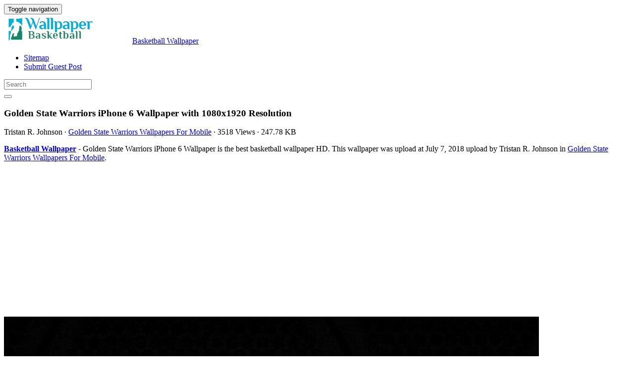

--- FILE ---
content_type: text/html; charset=UTF-8
request_url: https://wallpaperbasketball.com/golden-state-warriors-iphone-6-wallpaper-1400/
body_size: 10843
content:
<!doctype html>
<html dir="ltr" lang="en-US" prefix="og: https://ogp.me/ns#" class="no-js">
	<head>
		<meta charset="UTF-8">
		<title>Golden State Warriors iPhone 6 Wallpaper - 2026 Basketball Wallpaper</title>

		<link href="//www.google-analytics.com" rel="dns-prefetch">
        <link href="https://wallpaperbasketball.com/wp-content/themes/basketball/img/icons/favicon.ico" rel="shortcut icon">
        <link href="https://wallpaperbasketball.com/wp-content/themes/basketball/img/icons/touch.png" rel="apple-touch-icon-precomposed">

		<meta http-equiv="X-UA-Compatible" content="IE=edge,chrome=1">
		<meta name="viewport" content="width=device-width, initial-scale=1.0">
		

		
		<!-- All in One SEO 4.9.3 - aioseo.com -->
	<meta name="description" content="Golden State Warriors iPhone 6 Wallpaper is the best high-resolution basketball wallpaper in 2026. You can make this image for your Desktop Computer Backgrounds, Windows or Mac Screensavers, iPhone Lock screen, Tablet or Android and another Mobile Phone device" />
	<meta name="robots" content="max-image-preview:large" />
	<meta name="author" content="Tristan R. Johnson"/>
	<meta name="google-site-verification" content="WAS3-FUsREU-1vVlNUurQBuslQ1SPTLTNOnw58ofBvs" />
	<meta name="msvalidate.01" content="6BA5CD7B0AE75D4FC35020811EDA9CCC" />
	<meta name="p:domain_verify" content="e8c535ffeb2563237534555f39f5bcc1" />
	<meta name="yandex-verification" content="31e221344714322f" />
	<meta name="keywords" content="1080,1920,6,golden,iphone,state,wallpaper,warriors,golden state warriors wallpapers for mobile" />
	<link rel="canonical" href="https://wallpaperbasketball.com/golden-state-warriors-iphone-6-wallpaper-1400/" />
	
		<meta property="og:locale" content="en_US" />
		<meta property="og:site_name" content="Basketball Wallpaper" />
		<meta property="og:type" content="article" />
		<meta property="og:title" content="Golden State Warriors iPhone 6 Wallpaper - 2026 Basketball Wallpaper" />
		<meta property="og:description" content="Golden State Warriors iPhone 6 Wallpaper is the best high-resolution basketball wallpaper in 2026. You can make this image for your Desktop Computer Backgrounds, Windows or Mac Screensavers, iPhone Lock screen, Tablet or Android and another Mobile Phone device" />
		<meta property="og:url" content="https://wallpaperbasketball.com/golden-state-warriors-iphone-6-wallpaper-1400/" />
		<meta property="og:image" content="https://wallpaperbasketball.com/wp-content/uploads/2018/07/Golden-State-Warriors-iPhone-6-Wallpaper.jpg" />
		<meta property="og:image:secure_url" content="https://wallpaperbasketball.com/wp-content/uploads/2018/07/Golden-State-Warriors-iPhone-6-Wallpaper.jpg" />
		<meta property="og:image:width" content="1080" />
		<meta property="og:image:height" content="1920" />
		<meta property="article:section" content="Golden State Warriors Wallpapers For Mobile" />
		<meta property="article:tag" content="1080" />
		<meta property="article:tag" content="1920" />
		<meta property="article:tag" content="6" />
		<meta property="article:tag" content="golden" />
		<meta property="article:tag" content="iphone" />
		<meta property="article:tag" content="state" />
		<meta property="article:tag" content="wallpaper" />
		<meta property="article:tag" content="warriors" />
		<meta property="article:published_time" content="2018-07-07T19:13:51+00:00" />
		<meta property="article:modified_time" content="2018-07-05T04:06:36+00:00" />
		<meta name="twitter:card" content="summary_large_image" />
		<meta name="twitter:title" content="Golden State Warriors iPhone 6 Wallpaper - 2026 Basketball Wallpaper" />
		<meta name="twitter:description" content="Golden State Warriors iPhone 6 Wallpaper is the best high-resolution basketball wallpaper in 2026. You can make this image for your Desktop Computer Backgrounds, Windows or Mac Screensavers, iPhone Lock screen, Tablet or Android and another Mobile Phone device" />
		<meta name="twitter:image" content="https://wallpaperbasketball.com/wp-content/uploads/2018/07/Golden-State-Warriors-iPhone-6-Wallpaper.jpg" />
		<meta name="twitter:label1" content="Written by" />
		<meta name="twitter:data1" content="Tristan R. Johnson" />
		<!-- All in One SEO -->

<link rel='dns-prefetch' href='//stats.wp.com' />
<style id='wp-img-auto-sizes-contain-inline-css' type='text/css'>
img:is([sizes=auto i],[sizes^="auto," i]){contain-intrinsic-size:3000px 1500px}
/*# sourceURL=wp-img-auto-sizes-contain-inline-css */
</style>
<style id='wp-block-library-inline-css' type='text/css'>
:root{--wp-block-synced-color:#7a00df;--wp-block-synced-color--rgb:122,0,223;--wp-bound-block-color:var(--wp-block-synced-color);--wp-editor-canvas-background:#ddd;--wp-admin-theme-color:#007cba;--wp-admin-theme-color--rgb:0,124,186;--wp-admin-theme-color-darker-10:#006ba1;--wp-admin-theme-color-darker-10--rgb:0,107,160.5;--wp-admin-theme-color-darker-20:#005a87;--wp-admin-theme-color-darker-20--rgb:0,90,135;--wp-admin-border-width-focus:2px}@media (min-resolution:192dpi){:root{--wp-admin-border-width-focus:1.5px}}.wp-element-button{cursor:pointer}:root .has-very-light-gray-background-color{background-color:#eee}:root .has-very-dark-gray-background-color{background-color:#313131}:root .has-very-light-gray-color{color:#eee}:root .has-very-dark-gray-color{color:#313131}:root .has-vivid-green-cyan-to-vivid-cyan-blue-gradient-background{background:linear-gradient(135deg,#00d084,#0693e3)}:root .has-purple-crush-gradient-background{background:linear-gradient(135deg,#34e2e4,#4721fb 50%,#ab1dfe)}:root .has-hazy-dawn-gradient-background{background:linear-gradient(135deg,#faaca8,#dad0ec)}:root .has-subdued-olive-gradient-background{background:linear-gradient(135deg,#fafae1,#67a671)}:root .has-atomic-cream-gradient-background{background:linear-gradient(135deg,#fdd79a,#004a59)}:root .has-nightshade-gradient-background{background:linear-gradient(135deg,#330968,#31cdcf)}:root .has-midnight-gradient-background{background:linear-gradient(135deg,#020381,#2874fc)}:root{--wp--preset--font-size--normal:16px;--wp--preset--font-size--huge:42px}.has-regular-font-size{font-size:1em}.has-larger-font-size{font-size:2.625em}.has-normal-font-size{font-size:var(--wp--preset--font-size--normal)}.has-huge-font-size{font-size:var(--wp--preset--font-size--huge)}.has-text-align-center{text-align:center}.has-text-align-left{text-align:left}.has-text-align-right{text-align:right}.has-fit-text{white-space:nowrap!important}#end-resizable-editor-section{display:none}.aligncenter{clear:both}.items-justified-left{justify-content:flex-start}.items-justified-center{justify-content:center}.items-justified-right{justify-content:flex-end}.items-justified-space-between{justify-content:space-between}.screen-reader-text{border:0;clip-path:inset(50%);height:1px;margin:-1px;overflow:hidden;padding:0;position:absolute;width:1px;word-wrap:normal!important}.screen-reader-text:focus{background-color:#ddd;clip-path:none;color:#444;display:block;font-size:1em;height:auto;left:5px;line-height:normal;padding:15px 23px 14px;text-decoration:none;top:5px;width:auto;z-index:100000}html :where(.has-border-color){border-style:solid}html :where([style*=border-top-color]){border-top-style:solid}html :where([style*=border-right-color]){border-right-style:solid}html :where([style*=border-bottom-color]){border-bottom-style:solid}html :where([style*=border-left-color]){border-left-style:solid}html :where([style*=border-width]){border-style:solid}html :where([style*=border-top-width]){border-top-style:solid}html :where([style*=border-right-width]){border-right-style:solid}html :where([style*=border-bottom-width]){border-bottom-style:solid}html :where([style*=border-left-width]){border-left-style:solid}html :where(img[class*=wp-image-]){height:auto;max-width:100%}:where(figure){margin:0 0 1em}html :where(.is-position-sticky){--wp-admin--admin-bar--position-offset:var(--wp-admin--admin-bar--height,0px)}@media screen and (max-width:600px){html :where(.is-position-sticky){--wp-admin--admin-bar--position-offset:0px}}

/*# sourceURL=wp-block-library-inline-css */
</style><style id='global-styles-inline-css' type='text/css'>
:root{--wp--preset--aspect-ratio--square: 1;--wp--preset--aspect-ratio--4-3: 4/3;--wp--preset--aspect-ratio--3-4: 3/4;--wp--preset--aspect-ratio--3-2: 3/2;--wp--preset--aspect-ratio--2-3: 2/3;--wp--preset--aspect-ratio--16-9: 16/9;--wp--preset--aspect-ratio--9-16: 9/16;--wp--preset--color--black: #000000;--wp--preset--color--cyan-bluish-gray: #abb8c3;--wp--preset--color--white: #ffffff;--wp--preset--color--pale-pink: #f78da7;--wp--preset--color--vivid-red: #cf2e2e;--wp--preset--color--luminous-vivid-orange: #ff6900;--wp--preset--color--luminous-vivid-amber: #fcb900;--wp--preset--color--light-green-cyan: #7bdcb5;--wp--preset--color--vivid-green-cyan: #00d084;--wp--preset--color--pale-cyan-blue: #8ed1fc;--wp--preset--color--vivid-cyan-blue: #0693e3;--wp--preset--color--vivid-purple: #9b51e0;--wp--preset--gradient--vivid-cyan-blue-to-vivid-purple: linear-gradient(135deg,rgb(6,147,227) 0%,rgb(155,81,224) 100%);--wp--preset--gradient--light-green-cyan-to-vivid-green-cyan: linear-gradient(135deg,rgb(122,220,180) 0%,rgb(0,208,130) 100%);--wp--preset--gradient--luminous-vivid-amber-to-luminous-vivid-orange: linear-gradient(135deg,rgb(252,185,0) 0%,rgb(255,105,0) 100%);--wp--preset--gradient--luminous-vivid-orange-to-vivid-red: linear-gradient(135deg,rgb(255,105,0) 0%,rgb(207,46,46) 100%);--wp--preset--gradient--very-light-gray-to-cyan-bluish-gray: linear-gradient(135deg,rgb(238,238,238) 0%,rgb(169,184,195) 100%);--wp--preset--gradient--cool-to-warm-spectrum: linear-gradient(135deg,rgb(74,234,220) 0%,rgb(151,120,209) 20%,rgb(207,42,186) 40%,rgb(238,44,130) 60%,rgb(251,105,98) 80%,rgb(254,248,76) 100%);--wp--preset--gradient--blush-light-purple: linear-gradient(135deg,rgb(255,206,236) 0%,rgb(152,150,240) 100%);--wp--preset--gradient--blush-bordeaux: linear-gradient(135deg,rgb(254,205,165) 0%,rgb(254,45,45) 50%,rgb(107,0,62) 100%);--wp--preset--gradient--luminous-dusk: linear-gradient(135deg,rgb(255,203,112) 0%,rgb(199,81,192) 50%,rgb(65,88,208) 100%);--wp--preset--gradient--pale-ocean: linear-gradient(135deg,rgb(255,245,203) 0%,rgb(182,227,212) 50%,rgb(51,167,181) 100%);--wp--preset--gradient--electric-grass: linear-gradient(135deg,rgb(202,248,128) 0%,rgb(113,206,126) 100%);--wp--preset--gradient--midnight: linear-gradient(135deg,rgb(2,3,129) 0%,rgb(40,116,252) 100%);--wp--preset--font-size--small: 13px;--wp--preset--font-size--medium: 20px;--wp--preset--font-size--large: 36px;--wp--preset--font-size--x-large: 42px;--wp--preset--spacing--20: 0.44rem;--wp--preset--spacing--30: 0.67rem;--wp--preset--spacing--40: 1rem;--wp--preset--spacing--50: 1.5rem;--wp--preset--spacing--60: 2.25rem;--wp--preset--spacing--70: 3.38rem;--wp--preset--spacing--80: 5.06rem;--wp--preset--shadow--natural: 6px 6px 9px rgba(0, 0, 0, 0.2);--wp--preset--shadow--deep: 12px 12px 50px rgba(0, 0, 0, 0.4);--wp--preset--shadow--sharp: 6px 6px 0px rgba(0, 0, 0, 0.2);--wp--preset--shadow--outlined: 6px 6px 0px -3px rgb(255, 255, 255), 6px 6px rgb(0, 0, 0);--wp--preset--shadow--crisp: 6px 6px 0px rgb(0, 0, 0);}:where(.is-layout-flex){gap: 0.5em;}:where(.is-layout-grid){gap: 0.5em;}body .is-layout-flex{display: flex;}.is-layout-flex{flex-wrap: wrap;align-items: center;}.is-layout-flex > :is(*, div){margin: 0;}body .is-layout-grid{display: grid;}.is-layout-grid > :is(*, div){margin: 0;}:where(.wp-block-columns.is-layout-flex){gap: 2em;}:where(.wp-block-columns.is-layout-grid){gap: 2em;}:where(.wp-block-post-template.is-layout-flex){gap: 1.25em;}:where(.wp-block-post-template.is-layout-grid){gap: 1.25em;}.has-black-color{color: var(--wp--preset--color--black) !important;}.has-cyan-bluish-gray-color{color: var(--wp--preset--color--cyan-bluish-gray) !important;}.has-white-color{color: var(--wp--preset--color--white) !important;}.has-pale-pink-color{color: var(--wp--preset--color--pale-pink) !important;}.has-vivid-red-color{color: var(--wp--preset--color--vivid-red) !important;}.has-luminous-vivid-orange-color{color: var(--wp--preset--color--luminous-vivid-orange) !important;}.has-luminous-vivid-amber-color{color: var(--wp--preset--color--luminous-vivid-amber) !important;}.has-light-green-cyan-color{color: var(--wp--preset--color--light-green-cyan) !important;}.has-vivid-green-cyan-color{color: var(--wp--preset--color--vivid-green-cyan) !important;}.has-pale-cyan-blue-color{color: var(--wp--preset--color--pale-cyan-blue) !important;}.has-vivid-cyan-blue-color{color: var(--wp--preset--color--vivid-cyan-blue) !important;}.has-vivid-purple-color{color: var(--wp--preset--color--vivid-purple) !important;}.has-black-background-color{background-color: var(--wp--preset--color--black) !important;}.has-cyan-bluish-gray-background-color{background-color: var(--wp--preset--color--cyan-bluish-gray) !important;}.has-white-background-color{background-color: var(--wp--preset--color--white) !important;}.has-pale-pink-background-color{background-color: var(--wp--preset--color--pale-pink) !important;}.has-vivid-red-background-color{background-color: var(--wp--preset--color--vivid-red) !important;}.has-luminous-vivid-orange-background-color{background-color: var(--wp--preset--color--luminous-vivid-orange) !important;}.has-luminous-vivid-amber-background-color{background-color: var(--wp--preset--color--luminous-vivid-amber) !important;}.has-light-green-cyan-background-color{background-color: var(--wp--preset--color--light-green-cyan) !important;}.has-vivid-green-cyan-background-color{background-color: var(--wp--preset--color--vivid-green-cyan) !important;}.has-pale-cyan-blue-background-color{background-color: var(--wp--preset--color--pale-cyan-blue) !important;}.has-vivid-cyan-blue-background-color{background-color: var(--wp--preset--color--vivid-cyan-blue) !important;}.has-vivid-purple-background-color{background-color: var(--wp--preset--color--vivid-purple) !important;}.has-black-border-color{border-color: var(--wp--preset--color--black) !important;}.has-cyan-bluish-gray-border-color{border-color: var(--wp--preset--color--cyan-bluish-gray) !important;}.has-white-border-color{border-color: var(--wp--preset--color--white) !important;}.has-pale-pink-border-color{border-color: var(--wp--preset--color--pale-pink) !important;}.has-vivid-red-border-color{border-color: var(--wp--preset--color--vivid-red) !important;}.has-luminous-vivid-orange-border-color{border-color: var(--wp--preset--color--luminous-vivid-orange) !important;}.has-luminous-vivid-amber-border-color{border-color: var(--wp--preset--color--luminous-vivid-amber) !important;}.has-light-green-cyan-border-color{border-color: var(--wp--preset--color--light-green-cyan) !important;}.has-vivid-green-cyan-border-color{border-color: var(--wp--preset--color--vivid-green-cyan) !important;}.has-pale-cyan-blue-border-color{border-color: var(--wp--preset--color--pale-cyan-blue) !important;}.has-vivid-cyan-blue-border-color{border-color: var(--wp--preset--color--vivid-cyan-blue) !important;}.has-vivid-purple-border-color{border-color: var(--wp--preset--color--vivid-purple) !important;}.has-vivid-cyan-blue-to-vivid-purple-gradient-background{background: var(--wp--preset--gradient--vivid-cyan-blue-to-vivid-purple) !important;}.has-light-green-cyan-to-vivid-green-cyan-gradient-background{background: var(--wp--preset--gradient--light-green-cyan-to-vivid-green-cyan) !important;}.has-luminous-vivid-amber-to-luminous-vivid-orange-gradient-background{background: var(--wp--preset--gradient--luminous-vivid-amber-to-luminous-vivid-orange) !important;}.has-luminous-vivid-orange-to-vivid-red-gradient-background{background: var(--wp--preset--gradient--luminous-vivid-orange-to-vivid-red) !important;}.has-very-light-gray-to-cyan-bluish-gray-gradient-background{background: var(--wp--preset--gradient--very-light-gray-to-cyan-bluish-gray) !important;}.has-cool-to-warm-spectrum-gradient-background{background: var(--wp--preset--gradient--cool-to-warm-spectrum) !important;}.has-blush-light-purple-gradient-background{background: var(--wp--preset--gradient--blush-light-purple) !important;}.has-blush-bordeaux-gradient-background{background: var(--wp--preset--gradient--blush-bordeaux) !important;}.has-luminous-dusk-gradient-background{background: var(--wp--preset--gradient--luminous-dusk) !important;}.has-pale-ocean-gradient-background{background: var(--wp--preset--gradient--pale-ocean) !important;}.has-electric-grass-gradient-background{background: var(--wp--preset--gradient--electric-grass) !important;}.has-midnight-gradient-background{background: var(--wp--preset--gradient--midnight) !important;}.has-small-font-size{font-size: var(--wp--preset--font-size--small) !important;}.has-medium-font-size{font-size: var(--wp--preset--font-size--medium) !important;}.has-large-font-size{font-size: var(--wp--preset--font-size--large) !important;}.has-x-large-font-size{font-size: var(--wp--preset--font-size--x-large) !important;}
/*# sourceURL=global-styles-inline-css */
</style>

<style id='classic-theme-styles-inline-css' type='text/css'>
/*! This file is auto-generated */
.wp-block-button__link{color:#fff;background-color:#32373c;border-radius:9999px;box-shadow:none;text-decoration:none;padding:calc(.667em + 2px) calc(1.333em + 2px);font-size:1.125em}.wp-block-file__button{background:#32373c;color:#fff;text-decoration:none}
/*# sourceURL=/wp-includes/css/classic-themes.min.css */
</style>
<link rel='stylesheet' id='bootstrap-min-css' href='https://wallpaperbasketball.com/wp-content/themes/basketball/includes/css/bootstrap.min.css' media='all' />
<link rel='stylesheet' id='karisma_text_domain-css' href='https://wallpaperbasketball.com/wp-content/themes/basketball/style.css' media='all' />
<link rel='stylesheet' id='arpw-style-css' href='https://wallpaperbasketball.com/wp-content/plugins/advanced-random-posts-widget/assets/css/arpw-frontend.css' media='all' />
<script type="text/javascript" src="https://wallpaperbasketball.com/wp-content/themes/basketball/js/lib/conditionizr-4.3.0.min.js" id="conditionizr-js"></script>
<script type="text/javascript" src="https://wallpaperbasketball.com/wp-content/themes/basketball/js/lib/modernizr-2.7.1.min.js" id="modernizr-js"></script>
<script type="text/javascript" src="https://wallpaperbasketball.com/wp-includes/js/jquery/jquery.min.js" id="jquery-core-js"></script>
<script type="text/javascript" src="https://wallpaperbasketball.com/wp-includes/js/jquery/jquery-migrate.min.js" id="jquery-migrate-js"></script>
<script type="text/javascript" src="https://wallpaperbasketball.com/wp-content/themes/basketball/js/bootstrap.min.js" id="bootstrap-js"></script>
<script type="text/javascript" id="whp8674front.js1952-js-extra">
/* <![CDATA[ */
var whp_local_data = {"add_url":"https://wallpaperbasketball.com/wp-admin/post-new.php?post_type=event","ajaxurl":"https://wallpaperbasketball.com/wp-admin/admin-ajax.php"};
//# sourceURL=whp8674front.js1952-js-extra
/* ]]> */
</script>
<script type="text/javascript" src="https://wallpaperbasketball.com/wp-content/plugins/wp-security-hardening/modules/js/front.js" id="whp8674front.js1952-js"></script>
	<style>img#wpstats{display:none}</style>
		<link rel="shortcut icon" href="https://wallpaperbasketball.com/wp-content/uploads/2018/03/WallpaperBasketballico-1.png " />
<link rel="apple-touch-icon-precomposed" href="https://wallpaperbasketball.com/wp-content/uploads/2018/03/WallpaperBasketballico-1.png " />
<link rel="profile" href="https://gmpg.org/xfn/11" />
<link rel="pingback" href="https://wallpaperbasketball.com/xmlrpc.php" />
<link href="//www.google-analytics.com" rel="dns-prefetch">
		<meta http-equiv="X-UA-Compatible" content="IE=edge,chrome=1">
		<meta name="viewport" content="width=device-width, initial-scale=1.0">
<link rel="icon" href="https://wallpaperbasketball.com/wp-content/uploads/2018/03/WallpaperBasketballico-1.png" sizes="32x32" />
<link rel="icon" href="https://wallpaperbasketball.com/wp-content/uploads/2018/03/WallpaperBasketballico-1.png" sizes="192x192" />
<link rel="apple-touch-icon" href="https://wallpaperbasketball.com/wp-content/uploads/2018/03/WallpaperBasketballico-1.png" />
<meta name="msapplication-TileImage" content="https://wallpaperbasketball.com/wp-content/uploads/2018/03/WallpaperBasketballico-1.png" />


	<link rel='stylesheet' id='whp1900tw-bs4.css-css' href='https://wallpaperbasketball.com/wp-content/plugins/wp-security-hardening/modules/inc/assets/css/tw-bs4.css' media='all' />
<link rel='stylesheet' id='whp3322font-awesome.min.css-css' href='https://wallpaperbasketball.com/wp-content/plugins/wp-security-hardening/modules/inc/fa/css/font-awesome.min.css' media='all' />
<link rel='stylesheet' id='whp2854front.css-css' href='https://wallpaperbasketball.com/wp-content/plugins/wp-security-hardening/modules/css/front.css' media='all' />
</head>
	<body class="wp-singular post-template-default single single-post postid-1400 single-format-standard wp-theme-basketball golden-state-warriors-iphone-6-wallpaper-1400">
			<!-- header -->
			<header class="header clear" role="banner">
					<!-- nav -->
				<nav class="navbar navbar">
					<div class="container">
					    <div class="navbar-header">
						      <button type="button" class="navbar-toggle collapsed" data-toggle="collapse" data-target="#bs-example-navbar-collapse-1" aria-expanded="false">
						        <span class="sr-only">Toggle navigation</span>
						        <span class="icon-bar"></span>
						        <span class="icon-bar"></span>
						        <span class="icon-bar"></span>
						      </button>
								<!-- logo -->
							<div class="logo-wrap">
				   	  <a href="https://wallpaperbasketball.com" class="navbar-brand"><img src="https://wallpaperbasketball.com/wp-content/uploads/2018/03/WallpaperBasketballlogo-2.png" class="img-responsive" alt="Basketball Wallpaper" title="Basketball Wallpaper" /></a><a class="hidden" href="https://wallpaperbasketball.com" class="navbar-brand" title="Basketball Wallpaper">Basketball Wallpaper</a> 

							</div>
								<!-- /logo -->
				   
						</div>
						    <div class="collapse navbar-collapse" id="bs-example-navbar-collapse-1">
								<ul id="menu-header" class="nav navbar-nav"><li itemscope="itemscope" itemtype="https://www.schema.org/SiteNavigationElement" id="menu-item-121" class="menu-item menu-item-type-post_type menu-item-object-page menu-item-121"><a title="Sitemap" href="https://wallpaperbasketball.com/sitemap/">Sitemap</a></li>
<li itemscope="itemscope" itemtype="https://www.schema.org/SiteNavigationElement" id="menu-item-6296" class="menu-item menu-item-type-post_type menu-item-object-page menu-item-6296"><a title="Submit Guest Post" href="https://wallpaperbasketball.com/submit-guest-post/">Submit Guest Post</a></li>
</ul>
								<form role="search" class="navbar-form navbar-right" method="get" action="https://wallpaperbasketball.com/">
							        <div class="form-group">
							          <input type="search" class="form-control"  placeholder="Search" value="" name="s"  title="Search for:" />
							        </div>
						        <button type="submit" id="searchsubmit" class="btn" value=""><span class="fa fa-search"></span></button>
						      	</form>	
							</div>
					</div>
				</nav>
					<!-- /nav -->


			</header>
			<!-- /header -->

<main role="main" class="container">

	<!-- section -->
	<section class="col-md-9">

		
			<!-- article -->
			<article id="post-1400" class="col-lg-12 post-1400 post type-post status-publish format-standard has-post-thumbnail hentry category-golden-state-warriors-wallpapers-for-mobile tag-14 tag-13 tag-183 tag-golden tag-iphone tag-state tag-wallpaper tag-warriors">
				
				<div id="featured">

					<!-- post title -->
					<h1 class="title">
						Golden State Warriors iPhone 6 Wallpaper						 with 1080x1920 Resolution					</h1>
					<!-- /post title -->
					<div class="meta"><span class="fa fa-user"> Tristan R. Johnson</span><span class=""> · </span> <span class="fa fa-folder-open-o"> <a href="https://wallpaperbasketball.com/wallpaper/golden-state-warriors/golden-state-warriors-wallpapers-for-mobile/" rel="tag">Golden State Warriors Wallpapers For Mobile</a></span><span class=""> · </span> <span class="fa fa-eye"> 3518 Views</span><span class=""> · </span> <span class="fa fa-tasks"> 247.78 KB</span></div>				</div>
				<div class="krs_desciption">
					<p><a href="https://wallpaperbasketball.com"><strong>Basketball Wallpaper</strong></a> - Golden State Warriors iPhone 6 Wallpaper is the best basketball wallpaper HD. This wallpaper was upload at July 7, 2018 upload by Tristan R. Johnson in <a href="https://wallpaperbasketball.com/wallpaper/golden-state-warriors/golden-state-warriors-wallpapers-for-mobile/" rel="tag">Golden State Warriors Wallpapers For Mobile</a>.</p>				</div>
<div class="bannersinglehead"><script async src="//pagead2.googlesyndication.com/pagead/js/adsbygoogle.js"></script>
<!-- ResAds -->
<ins class="adsbygoogle"
     style="display:block"
     data-ad-client="ca-pub-0859426842834517"
     data-ad-slot="5793138391"
     data-ad-format="auto"></ins>
<script>
(adsbygoogle = window.adsbygoogle || []).push({});
</script></div>				<!-- post thumbnail -->
				
				<!-- /post thumbnail -->
				<div class="krs_desciption">
					<a href="https://www.amazon.com/gp/search?ie=UTF8&tag=ineejob-20&linkCode=ur2&linkId=9adb9750d7a6671635f41168984eedc8&camp=1789&creative=9325&index=aps&keywords=Golden State Warriors iPhone 6 Wallpaper" title="Golden State Warriors iPhone 6 Wallpaper" rel="noopener noreferrer" target="_blank"><p><img fetchpriority="high" decoding="async" src="https://wallpaperbasketball.com/wp-content/uploads/2018/07/Golden-State-Warriors-iPhone-6-Wallpaper.jpg" title="Golden State Warriors iPhone 6 Wallpaper with image dimensions 1080x1920 pixel. You can make this wallpaper for your Desktop Computer Backgrounds, Windows or Mac Screensavers, iPhone Lock screen, Tablet or Android and another Mobile Phone device" alt="Golden State Warriors iPhone 6 Wallpaper with image dimensions 1080x1920 pixel. You can make this wallpaper for your Desktop Computer Backgrounds, Windows or Mac Screensavers, iPhone Lock screen, Tablet or Android and another Mobile Phone device" width="1080" height="1920" class="alignnone size-full wp-image-1399" srcset="https://wallpaperbasketball.com/wp-content/uploads/2018/07/Golden-State-Warriors-iPhone-6-Wallpaper.jpg 1080w, https://wallpaperbasketball.com/wp-content/uploads/2018/07/Golden-State-Warriors-iPhone-6-Wallpaper-84x150.jpg 84w, https://wallpaperbasketball.com/wp-content/uploads/2018/07/Golden-State-Warriors-iPhone-6-Wallpaper-768x1365.jpg 768w, https://wallpaperbasketball.com/wp-content/uploads/2018/07/Golden-State-Warriors-iPhone-6-Wallpaper-700x1244.jpg 700w, https://wallpaperbasketball.com/wp-content/uploads/2018/07/Golden-State-Warriors-iPhone-6-Wallpaper-120x213.jpg 120w" sizes="(max-width: 1080px) 100vw, 1080px" /></p>
</a>
				</div>

				<div class="krs-bannersingletop"><!-- ResAds -->
<ins class="adsbygoogle"
     style="display:block"
     data-ad-client="ca-pub-0859426842834517"
     data-ad-slot="5793138391"
     data-ad-format="auto"></ins>
<script>
(adsbygoogle = window.adsbygoogle || []).push({});
</script></div>				<div class="krs_desciption">			
					<p><i>Golden State Warriors iPhone 6 Wallpaper</i> is the perfect high-resolution basketball wallpaper with size this <a href="https://en.wikipedia.org/wiki/Wallpaper_%28computing%29" target="_blank" rel="noopener">wallpaper</a> is 247.78 KB and image resolution 1080x1920 pixel. You can make <strong>Golden State Warriors iPhone 6 Wallpaper</strong> for your Desktop Computer Backgrounds, Windows or Mac Screensavers, iPhone Lock screen, Tablet or Android and another Mobile Phone device for free. Enjoy and share your favorite the Golden State Warriors iPhone 6 Wallpaper images. If you need more ideas to https://wallpaperbasketball.com, you can check our Basketball Wallpaper collection at sitemap or categories menu.</p>
<ul>
<li><strong>Wallpaper Name :</strong> Golden State Warriors iPhone 6 Wallpaper</li>
<li><strong>Image dimensions :</strong> 1080x1920 Pixel</li>
<li><strong>Size Wallpaper :</strong> 247.78 KB</li>
<li><strong>Category :</strong> <a href="https://wallpaperbasketball.com/wallpaper/golden-state-warriors/golden-state-warriors-wallpapers-for-mobile/" rel="tag">Golden State Warriors Wallpapers For Mobile</a></li>
<li><strong>Date Added </strong>on July 7, 2018 (3518 Views)</li>
<li><strong>License :</strong> Free for personal use only</li>
<li><strong>Commercial usage :</strong> Not allowed</li>
</ul>					<div class="bannersinglefot"><!-- ResAds -->
<ins class="adsbygoogle"
     style="display:block"
     data-ad-client="ca-pub-0859426842834517"
     data-ad-slot="5793138391"
     data-ad-format="auto"></ins>
<script>
(adsbygoogle = window.adsbygoogle || []).push({});
</script></div>				<div class="krs-disclaimer"><p><p>DISCLAIMER: 
This image is provided only for personal use. If you found any images copyrighted to yours, please contact us and we will remove it. We don't intend to display any copyright-protected images.</p>
</p></div>					<h4 class="title">Tags : </h4><ul class="meta-tags"><li><a href="https://wallpaperbasketball.com/tag/1080/" rel="tag">1080</a></li><li><a href="https://wallpaperbasketball.com/tag/1920/" rel="tag">1920</a></li><li><a href="https://wallpaperbasketball.com/tag/6/" rel="tag">6</a></li><li><a href="https://wallpaperbasketball.com/tag/golden/" rel="tag">Golden</a></li><li><a href="https://wallpaperbasketball.com/tag/iphone/" rel="tag">iPhone</a></li><li><a href="https://wallpaperbasketball.com/tag/state/" rel="tag">State</a></li><li><a href="https://wallpaperbasketball.com/tag/wallpaper/" rel="tag">Wallpaper</a></li><li><a href="https://wallpaperbasketball.com/tag/warriors/" rel="tag">Warriors</a></li></ul>				</div>

				<!-- Add Gallery -->
				  
				<!-- End Gallery -->
				<div class="clear"></div>	
				<div class="karisma-social text-center"><a class="karisma-link karisma-twitter fa fa-twitter " href="https://twitter.com/intent/tweet?text=Golden%20State%20Warriors%20iPhone%206%20Wallpaper&amp;url=https%3A%2F%2Fwallpaperbasketball.com%2Fgolden-state-warriors-iphone-6-wallpaper-1400%2F&amp;via=Kentosweb" target="_blank">Twitter</a><a class="karisma-link karisma-facebook fa fa-facebook " href="https://www.facebook.com/sharer/sharer.php?u=https%3A%2F%2Fwallpaperbasketball.com%2Fgolden-state-warriors-iphone-6-wallpaper-1400%2F" target="_blank">Facebook</a><a class="karisma-link karisma-whatsapp fa fa-whatsapp " href="whatsapp://send?text=Golden%20State%20Warriors%20iPhone%206%20Wallpaper https%3A%2F%2Fwallpaperbasketball.com%2Fgolden-state-warriors-iphone-6-wallpaper-1400%2F" target="_blank">WhatsApp</a><a class="karisma-link karisma-googleplus fa fa-google-plus " href="https://plus.google.com/share?url=https%3A%2F%2Fwallpaperbasketball.com%2Fgolden-state-warriors-iphone-6-wallpaper-1400%2F" target="_blank">Google+</a><a class="karisma-link karisma-linkedin fa fa-linkedin " href="https://www.linkedin.com/shareArticle?mini=true&url=https%3A%2F%2Fwallpaperbasketball.com%2Fgolden-state-warriors-iphone-6-wallpaper-1400%2F&amp;title=Golden%20State%20Warriors%20iPhone%206%20Wallpaper" target="_blank">LinkedIn</a><a class="karisma-link karisma-pinterest fa fa-pinterest " href="https://pinterest.com/pin/create/button/?url=https%3A%2F%2Fwallpaperbasketball.com%2Fgolden-state-warriors-iphone-6-wallpaper-1400%2F&amp;media=https://wallpaperbasketball.com/wp-content/uploads/2018/07/Golden-State-Warriors-iPhone-6-Wallpaper.jpg&amp;description=Golden%20State%20Warriors%20iPhone%206%20Wallpaper" data-pin-custom="true" target="_blank">Pin It</a></div><div class="text-center"><a class="karisma-link karisma-download fa fa-cloud-download" target="_blank" href="https://www.amazon.com/gp/search?ie=UTF8&tag=ineejob-20&linkCode=ur2&linkId=9adb9750d7a6671635f41168984eedc8&camp=1789&creative=9325&index=aps&keywords=Golden+State+Warriors+Wall+Poster+Trends+International" rel="nofollow noopener"> Buy Wall Poster</a> <a class="karisma-link karisma-download fa fa-cloud-download" target="_blank" href="https://wallpaperbasketball.com/golden-state-warriors-iphone-6-wallpaper-1400/golden-state-warriors-iphone-6-wallpaper/"> Download</a></div>						
				


								<!-- comment -->
								<!-- /comment -->
			</article>
			<!-- /article -->

		
			<div class="clear"></div>
	<h3 class="related">Related Wallpaper for Golden State Warriors iPhone 6 Wallpaper</h3>
		<!-- article -->
	<article id="post-1408" class="wrap-loop col-md-4 col-sm-6 post-1408 post type-post status-publish format-standard has-post-thumbnail hentry category-golden-state-warriors-wallpapers-for-mobile tag-14 tag-13 tag-golden tag-iphone tag-state tag-wallpapers tag-warriors">
		<div class="thumbnails">
			<!-- post thumbnail -->
			<a href="https://wallpaperbasketball.com/golden-state-warriors-iphone-wallpapers-1408/" title="Golden State Warriors iPhone Wallpapers">
				
				<img src="https://wallpaperbasketball.com/wp-content/uploads/2018/07/Golden-State-Warriors-iPhone-Wallpapers-320x200.jpg" class="attachment-320x200 size-320x200 wp-post-image" alt="Golden State Warriors iPhone Wallpapers with image dimensions 1080X1920 pixel. You can make this wallpaper for your Desktop Computer Backgrounds, Windows or Mac Screensavers, iPhone Lock screen, Tablet or Android and another Mobile Phone device" decoding="async" loading="lazy" />				
			</a>
			<!-- /post thumbnail -->
			<div class="row text-center">
				<!-- post title -->
				<h2 class="title-thumb">
					<a href="https://wallpaperbasketball.com/golden-state-warriors-iphone-wallpapers-1408/" title="Golden State Warriors iPhone Wallpapers">Golden State Warriors iPhone Wallpapers</a>
				</h2>
				<!-- /post title -->

				<!-- post details -->
				<div class="meta"><span class="fa fa-desktop"> 1080x1920</span><span class=""> · </span> <span class="fa fa-eye"> 3170 Views</span></div>
				<!-- /post details -->
			</div>
		</div>
	</article>
	<!-- /article -->  

	<!-- article -->
	<article id="post-1406" class="wrap-loop col-md-4 col-sm-6 post-1406 post type-post status-publish format-standard has-post-thumbnail hentry category-golden-state-warriors-wallpapers-for-mobile tag-14 tag-13 tag-186 tag-golden tag-iphone tag-state tag-wallpaper tag-warriors">
		<div class="thumbnails">
			<!-- post thumbnail -->
			<a href="https://wallpaperbasketball.com/golden-state-warriors-iphone-8-wallpaper-1406/" title="Golden State Warriors iPhone 8 Wallpaper">
				
				<img src="https://wallpaperbasketball.com/wp-content/uploads/2018/07/Golden-State-Warriors-iPhone-8-Wallpaper-320x200.jpg" class="attachment-320x200 size-320x200 wp-post-image" alt="Golden State Warriors iPhone 8 Wallpaper with image dimensions 1080X1920 pixel. You can make this wallpaper for your Desktop Computer Backgrounds, Windows or Mac Screensavers, iPhone Lock screen, Tablet or Android and another Mobile Phone device" decoding="async" loading="lazy" />				
			</a>
			<!-- /post thumbnail -->
			<div class="row text-center">
				<!-- post title -->
				<h2 class="title-thumb">
					<a href="https://wallpaperbasketball.com/golden-state-warriors-iphone-8-wallpaper-1406/" title="Golden State Warriors iPhone 8 Wallpaper">Golden State Warriors iPhone 8 Wallpaper</a>
				</h2>
				<!-- /post title -->

				<!-- post details -->
				<div class="meta"><span class="fa fa-desktop"> 1080x1920</span><span class=""> · </span> <span class="fa fa-eye"> 2820 Views</span></div>
				<!-- /post details -->
			</div>
		</div>
	</article>
	<!-- /article -->  

	<!-- article -->
	<article id="post-1396" class="wrap-loop col-md-4 col-sm-6 post-1396 post type-post status-publish format-standard has-post-thumbnail hentry category-golden-state-warriors-wallpapers-for-mobile tag-14 tag-13 tag-for tag-golden tag-hd tag-iphone tag-state tag-wallpaper tag-warriors">
		<div class="thumbnails">
			<!-- post thumbnail -->
			<a href="https://wallpaperbasketball.com/golden-state-warriors-hd-wallpaper-for-iphone-1396/" title="Golden State Warriors HD Wallpaper For iPhone">
				
				<img src="https://wallpaperbasketball.com/wp-content/uploads/2018/07/Golden-State-Warriors-HD-Wallpaper-For-iPhone-320x200.jpg" class="attachment-320x200 size-320x200 wp-post-image" alt="Golden State Warriors HD Wallpaper For iPhone with image dimensions 1080X1920 pixel. You can make this wallpaper for your Desktop Computer Backgrounds, Windows or Mac Screensavers, iPhone Lock screen, Tablet or Android and another Mobile Phone device" decoding="async" loading="lazy" />				
			</a>
			<!-- /post thumbnail -->
			<div class="row text-center">
				<!-- post title -->
				<h2 class="title-thumb">
					<a href="https://wallpaperbasketball.com/golden-state-warriors-hd-wallpaper-for-iphone-1396/" title="Golden State Warriors HD Wallpaper For iPhone">Golden State Warriors HD Wallpaper For iPhone</a>
				</h2>
				<!-- /post title -->

				<!-- post details -->
				<div class="meta"><span class="fa fa-desktop"> 1080x1920</span><span class=""> · </span> <span class="fa fa-eye"> 3531 Views</span></div>
				<!-- /post details -->
			</div>
		</div>
	</article>
	<!-- /article -->  

	<!-- article -->
	<article id="post-1380" class="wrap-loop col-md-4 col-sm-6 post-1380 post type-post status-publish format-standard has-post-thumbnail hentry category-golden-state-warriors-wallpapers-for-mobile tag-14 tag-13 tag-golden tag-mobile tag-state tag-wallpaper tag-warriors">
		<div class="thumbnails">
			<!-- post thumbnail -->
			<a href="https://wallpaperbasketball.com/golden-state-warriors-wallpaper-mobile-1380/" title="Golden State Warriors Wallpaper Mobile">
				
				<img src="https://wallpaperbasketball.com/wp-content/uploads/2018/07/Golden-State-Warriors-Wallpaper-Mobile-320x200.jpg" class="attachment-320x200 size-320x200 wp-post-image" alt="Golden State Warriors Wallpaper Mobile with image dimensions 1080X1920 pixel. You can make this wallpaper for your Desktop Computer Backgrounds, Windows or Mac Screensavers, iPhone Lock screen, Tablet or Android and another Mobile Phone device" decoding="async" loading="lazy" />				
			</a>
			<!-- /post thumbnail -->
			<div class="row text-center">
				<!-- post title -->
				<h2 class="title-thumb">
					<a href="https://wallpaperbasketball.com/golden-state-warriors-wallpaper-mobile-1380/" title="Golden State Warriors Wallpaper Mobile">Golden State Warriors Wallpaper Mobile</a>
				</h2>
				<!-- /post title -->

				<!-- post details -->
				<div class="meta"><span class="fa fa-desktop"> 1080x1920</span><span class=""> · </span> <span class="fa fa-eye"> 2350 Views</span></div>
				<!-- /post details -->
			</div>
		</div>
	</article>
	<!-- /article -->  

	<!-- article -->
	<article id="post-1390" class="wrap-loop col-md-4 col-sm-6 post-1390 post type-post status-publish format-standard has-post-thumbnail hentry category-golden-state-warriors-wallpapers-for-mobile tag-14 tag-13 tag-golden tag-mobile tag-state tag-wallpaper tag-warriors">
		<div class="thumbnails">
			<!-- post thumbnail -->
			<a href="https://wallpaperbasketball.com/wallpaper-golden-state-warriors-mobile-1390/" title="Wallpaper Golden State Warriors Mobile">
				
				<img src="https://wallpaperbasketball.com/wp-content/uploads/2018/07/Wallpaper-Golden-State-Warriors-Mobile-320x200.jpg" class="attachment-320x200 size-320x200 wp-post-image" alt="Wallpaper Golden State Warriors Mobile with image dimensions 1080X1920 pixel. You can make this wallpaper for your Desktop Computer Backgrounds, Windows or Mac Screensavers, iPhone Lock screen, Tablet or Android and another Mobile Phone device" decoding="async" loading="lazy" />				
			</a>
			<!-- /post thumbnail -->
			<div class="row text-center">
				<!-- post title -->
				<h2 class="title-thumb">
					<a href="https://wallpaperbasketball.com/wallpaper-golden-state-warriors-mobile-1390/" title="Wallpaper Golden State Warriors Mobile">Wallpaper Golden State Warriors Mobile</a>
				</h2>
				<!-- /post title -->

				<!-- post details -->
				<div class="meta"><span class="fa fa-desktop"> 1080x1920</span><span class=""> · </span> <span class="fa fa-eye"> 3365 Views</span></div>
				<!-- /post details -->
			</div>
		</div>
	</article>
	<!-- /article -->  

	<!-- article -->
	<article id="post-1388" class="wrap-loop col-md-4 col-sm-6 post-1388 post type-post status-publish format-standard has-post-thumbnail hentry category-golden-state-warriors-wallpapers-for-mobile tag-14 tag-13 tag-golden tag-iphone tag-state tag-wallpaper tag-warriors">
		<div class="thumbnails">
			<!-- post thumbnail -->
			<a href="https://wallpaperbasketball.com/wallpaper-golden-state-warriors-iphone-1388/" title="Wallpaper Golden State Warriors iPhone">
				
				<img src="https://wallpaperbasketball.com/wp-content/uploads/2018/07/Wallpaper-Golden-State-Warriors-iPhone-320x200.jpg" class="attachment-320x200 size-320x200 wp-post-image" alt="Wallpaper Golden State Warriors iPhone with image dimensions 1080X1920 pixel. You can make this wallpaper for your Desktop Computer Backgrounds, Windows or Mac Screensavers, iPhone Lock screen, Tablet or Android and another Mobile Phone device" decoding="async" loading="lazy" />				
			</a>
			<!-- /post thumbnail -->
			<div class="row text-center">
				<!-- post title -->
				<h2 class="title-thumb">
					<a href="https://wallpaperbasketball.com/wallpaper-golden-state-warriors-iphone-1388/" title="Wallpaper Golden State Warriors iPhone">Wallpaper Golden State Warriors iPhone</a>
				</h2>
				<!-- /post title -->

				<!-- post details -->
				<div class="meta"><span class="fa fa-desktop"> 1080x1920</span><span class=""> · </span> <span class="fa fa-eye"> 2649 Views</span></div>
				<!-- /post details -->
			</div>
		</div>
	</article>
	<!-- /article -->  

                  

<div class="clear"></div>

</section>
<!-- /section -->
<!-- sidebar -->
<aside class="sidebar col-md-3 widget-area wrapwidget" role="complementary">

	
	<div class="sidebar-widget">
		<div id="text-2" class="widget widget_text">			<div class="textwidget"><p><script type="text/javascript">
	atOptions = {
		'key' : 'acbe1fb059e11f4daf2648634dec4d57',
		'format' : 'iframe',
		'height' : 250,
		'width' : 300,
		'params' : {}
	};
	document.write('<scr' + 'ipt type="text/javascript" src="http' + (location.protocol === 'https:' ? 's' : '') + '://www.profitabledisplaynetwork.com/acbe1fb059e11f4daf2648634dec4d57/invoke.js"></scr' + 'ipt>');
</script></p>
</div>
		</div><div id="arpw-widget-2" class="widget arpw-widget-random"><h3 class="widget-title">Best NBA Wallpapers</h3><div class="arpw-random-post "><ul class="arpw-ul"><li class="arpw-li arpw-clearfix"><a href="https://wallpaperbasketball.com/lebron-james-iphone-7-wallpaper-603/"  rel="bookmark"><img src="https://wallpaperbasketball.com/wp-content/uploads/2018/04/LeBron-James-iPhone-7-Wallpaper-50x50.jpg" class="arpw-thumbnail aligncenter wp-post-image" alt="LeBron James iPhone 7 Wallpaper" decoding="async" loading="lazy" /></a><a class="arpw-title" href="https://wallpaperbasketball.com/lebron-james-iphone-7-wallpaper-603/" rel="bookmark">LeBron James iPhone 7 Wallpaper</a></li><li class="arpw-li arpw-clearfix"><a href="https://wallpaperbasketball.com/wallpapers-san-antonio-spurs-6679/"  rel="bookmark"><img src="https://wallpaperbasketball.com/wp-content/uploads/2021/04/Wallpapers-San-Antonio-Spurs-50x50.jpg" class="arpw-thumbnail aligncenter wp-post-image" alt="Wallpapers San Antonio Spurs" decoding="async" loading="lazy" /></a><a class="arpw-title" href="https://wallpaperbasketball.com/wallpapers-san-antonio-spurs-6679/" rel="bookmark">Wallpapers San Antonio Spurs</a></li><li class="arpw-li arpw-clearfix"><a href="https://wallpaperbasketball.com/hd-milwaukee-bucks-backgrounds-3244/"  rel="bookmark"><img src="https://wallpaperbasketball.com/wp-content/uploads/2019/05/HD-Milwaukee-Bucks-Backgrounds-50x50.jpg" class="arpw-thumbnail aligncenter wp-post-image" alt="HD Milwaukee Bucks Backgrounds" decoding="async" loading="lazy" /></a><a class="arpw-title" href="https://wallpaperbasketball.com/hd-milwaukee-bucks-backgrounds-3244/" rel="bookmark">HD Milwaukee Bucks Backgrounds</a></li><li class="arpw-li arpw-clearfix"><a href="https://wallpaperbasketball.com/chicago-bulls-iphone-8-wallpaper-6093/"  rel="bookmark"><img src="https://wallpaperbasketball.com/wp-content/uploads/2020/06/Chicago-Bulls-iPhone-8-Wallpaper-50x50.jpg" class="arpw-thumbnail aligncenter wp-post-image" alt="Chicago Bulls iPhone 8 Wallpaper" decoding="async" loading="lazy" /></a><a class="arpw-title" href="https://wallpaperbasketball.com/chicago-bulls-iphone-8-wallpaper-6093/" rel="bookmark">Chicago Bulls iPhone 8 Wallpaper</a></li><li class="arpw-li arpw-clearfix"><a href="https://wallpaperbasketball.com/hd-new-orleans-pelicans-backgrounds-3776/"  rel="bookmark"><img src="https://wallpaperbasketball.com/wp-content/uploads/2019/10/HD-New-Orleans-Pelicans-Backgrounds-50x50.jpg" class="arpw-thumbnail aligncenter wp-post-image" alt="HD New Orleans Pelicans Backgrounds" decoding="async" loading="lazy" /></a><a class="arpw-title" href="https://wallpaperbasketball.com/hd-new-orleans-pelicans-backgrounds-3776/" rel="bookmark">HD New Orleans Pelicans Backgrounds</a></li></ul></div><!-- Generated by https://wordpress.org/plugins/advanced-random-posts-widget/ --></div>
		<div id="recent-posts-2" class="widget widget_recent_entries">
		<h3 class="widget-title">New Wallpapers</h3>
		<ul>
											<li>
					<a href="https://wallpaperbasketball.com/portland-trail-blazers-wallpaper-hd-64/">Portland Trail Blazers Wallpaper HD</a>
									</li>
											<li>
					<a href="https://wallpaperbasketball.com/hd-cleveland-cavaliers-logo-wallpapers-410/">HD Cleveland Cavaliers Logo Wallpapers</a>
									</li>
											<li>
					<a href="https://wallpaperbasketball.com/golden-state-warriors-hd-wallpapers-139/">Golden State Warriors HD Wallpapers</a>
									</li>
											<li>
					<a href="https://wallpaperbasketball.com/windows-wallpaper-golden-state-warriors-123/">Windows Wallpaper Golden State Warriors</a>
									</li>
											<li>
					<a href="https://wallpaperbasketball.com/cleveland-cavaliers-wallpaper-for-mac-backgrounds-307/">Cleveland Cavaliers Wallpaper For Mac Backgrounds</a>
									</li>
					</ul>

		</div><div id="displaycategorieswidget-2" class="widget DisplayCategoriesWidget"><h3 class="widget-title">Basketball Teams</h3><style>.dcw_c1 {float:left; width:100%} .dcw_c2 {float:left; width:50%} .dcw_c3 {float:left; width:33%}</style><ul class='dcw'>	<li class="cat-item cat-item-80"><a href="https://wallpaperbasketball.com/wallpaper/atlanta-hawks/">Atlanta Hawks</a>
</li>
	<li class="cat-item cat-item-1"><a href="https://wallpaperbasketball.com/wallpaper/basketball/">Basketball</a>
</li>
	<li class="cat-item cat-item-81"><a href="https://wallpaperbasketball.com/wallpaper/boston-celtics/">Boston Celtics</a>
</li>
	<li class="cat-item cat-item-82"><a href="https://wallpaperbasketball.com/wallpaper/brooklyn-nets/">Brooklyn Nets</a>
</li>
	<li class="cat-item cat-item-84"><a href="https://wallpaperbasketball.com/wallpaper/charlotte-hornets/">Charlotte Hornets</a>
</li>
	<li class="cat-item cat-item-86"><a href="https://wallpaperbasketball.com/wallpaper/chicago-bulls/">Chicago Bulls</a>
</li>
	<li class="cat-item cat-item-88"><a href="https://wallpaperbasketball.com/wallpaper/cleveland-cavaliers/">Cleveland Cavaliers</a>
</li>
	<li class="cat-item cat-item-90"><a href="https://wallpaperbasketball.com/wallpaper/dallas-mavericks/">Dallas Mavericks</a>
</li>
	<li class="cat-item cat-item-92"><a href="https://wallpaperbasketball.com/wallpaper/denver-nuggets/">Denver Nuggets</a>
</li>
	<li class="cat-item cat-item-94"><a href="https://wallpaperbasketball.com/wallpaper/detroit-pistons/">Detroit Pistons</a>
</li>
	<li class="cat-item cat-item-95"><a href="https://wallpaperbasketball.com/wallpaper/golden-state-warriors/">Golden State Warriors</a>
</li>
	<li class="cat-item cat-item-98"><a href="https://wallpaperbasketball.com/wallpaper/houston-rockets/">Houston Rockets</a>
</li>
	<li class="cat-item cat-item-100"><a href="https://wallpaperbasketball.com/wallpaper/indiana-pacers/">Indiana Pacers</a>
</li>
	<li class="cat-item cat-item-102"><a href="https://wallpaperbasketball.com/wallpaper/los-angeles-clippers/">Los Angeles Clippers</a>
</li>
	<li class="cat-item cat-item-104"><a href="https://wallpaperbasketball.com/wallpaper/los-angeles-lakers/">Los Angeles Lakers</a>
</li>
	<li class="cat-item cat-item-106"><a href="https://wallpaperbasketball.com/wallpaper/memphis-grizzlies/">Memphis Grizzlies</a>
</li>
	<li class="cat-item cat-item-108"><a href="https://wallpaperbasketball.com/wallpaper/miami-heat/">Miami Heat</a>
</li>
	<li class="cat-item cat-item-110"><a href="https://wallpaperbasketball.com/wallpaper/milwaukee-bucks/">Milwaukee Bucks</a>
</li>
	<li class="cat-item cat-item-112"><a href="https://wallpaperbasketball.com/wallpaper/minnesota-timberwolves/">Minnesota Timberwolves</a>
</li>
	<li class="cat-item cat-item-114"><a href="https://wallpaperbasketball.com/wallpaper/new-orleans-pelicans/">New Orleans Pelicans</a>
</li>
	<li class="cat-item cat-item-116"><a href="https://wallpaperbasketball.com/wallpaper/new-york-knicks/">New York Knicks</a>
</li>
	<li class="cat-item cat-item-118"><a href="https://wallpaperbasketball.com/wallpaper/oklahoma-city-thunder/">Oklahoma City Thunder</a>
</li>
	<li class="cat-item cat-item-120"><a href="https://wallpaperbasketball.com/wallpaper/orlando-magic/">Orlando Magic</a>
</li>
	<li class="cat-item cat-item-122"><a href="https://wallpaperbasketball.com/wallpaper/philadelphia-76ers/">Philadelphia 76ers</a>
</li>
	<li class="cat-item cat-item-124"><a href="https://wallpaperbasketball.com/wallpaper/phoenix-suns/">Phoenix Suns</a>
</li>
	<li class="cat-item cat-item-126"><a href="https://wallpaperbasketball.com/wallpaper/portland-trail-blazers/">Portland Trail Blazers</a>
</li>
	<li class="cat-item cat-item-128"><a href="https://wallpaperbasketball.com/wallpaper/sacramento-kings/">Sacramento Kings</a>
</li>
	<li class="cat-item cat-item-130"><a href="https://wallpaperbasketball.com/wallpaper/san-antonio-spurs/">San Antonio Spurs</a>
</li>
	<li class="cat-item cat-item-132"><a href="https://wallpaperbasketball.com/wallpaper/toronto-raptors/">Toronto Raptors</a>
</li>
	<li class="cat-item cat-item-135"><a href="https://wallpaperbasketball.com/wallpaper/utah-jazz/">Utah Jazz</a>
</li>
	<li class="cat-item cat-item-76"><a href="https://wallpaperbasketball.com/wallpaper/washington-wizards/">Washington Wizards</a>
</li>
</ul><script>jQuery('ul.dcw').find('li').addClass('dcw_c1');</script></div><div id="block-2" class="widget widget_block"><a href="https://wallpaperbaseball.com">Baseball Wallpaper</a></div>	</div>

	<div class="sidebar-widget">
			</div>

</aside>
<!-- /sidebar -->

</main>


			<!-- footer -->
			<footer class="footer" role="contentinfo">
				<!-- copyright -->
				<div class="copyright">
					<nav class="krs-footer-menu">
						<div class="container">
							<div class="col-md-12">
								<div class="col-lg-12">
								<div class="menu"><ul>
<li class="page_item page-item-15"><a href="https://wallpaperbasketball.com/about/">About</a></li>
<li class="page_item page-item-16"><a href="https://wallpaperbasketball.com/contact-us/">Contact us</a></li>
<li class="page_item page-item-17"><a href="https://wallpaperbasketball.com/copyright-complaint/">Copyright Complaint</a></li>
<li class="page_item page-item-18"><a href="https://wallpaperbasketball.com/privacy-policy/">Privacy Policy</a></li>
<li class="page_item page-item-19"><a href="https://wallpaperbasketball.com/sitemap/">Sitemap</a></li>
<li class="page_item page-item-6294"><a href="https://wallpaperbasketball.com/submit-guest-post/">Submit Guest Post</a></li>
<li class="page_item page-item-20"><a href="https://wallpaperbasketball.com/terms-of-service/">Terms of Service</a></li>
</ul></div>
								</div>
							</div>
						</div>
					</nav>
					<div class="container">
						<div class="col-md-12">
							<div class="pull-left">
								<div class="row">
									<div class="footercredits">© 2018 - 2024 Wallpaper Basketball 
<div id="cookie-disclaimer">Hi. We are using cookies to make sure you get the best experience on our website. For more information regarding our use of cookies and your ability to change your cookie settings please review our <a href="https://wallpaperbasketball.com/privacy-policy/">Privacy Policy</a>.</div>
</div>
								</div>
							</div>
															</div>
					</div>
				</div>
				<!-- /copyright -->
			</footer>
			<!-- /footer -->



		<script type="speculationrules">
{"prefetch":[{"source":"document","where":{"and":[{"href_matches":"/*"},{"not":{"href_matches":["/wp-*.php","/wp-admin/*","/wp-content/uploads/*","/wp-content/*","/wp-content/plugins/*","/wp-content/themes/basketball/*","/*\\?(.+)"]}},{"not":{"selector_matches":"a[rel~=\"nofollow\"]"}},{"not":{"selector_matches":".no-prefetch, .no-prefetch a"}}]},"eagerness":"conservative"}]}
</script>
<script type="text/javascript" id="jetpack-stats-js-before">
/* <![CDATA[ */
_stq = window._stq || [];
_stq.push([ "view", {"v":"ext","blog":"144756100","post":"1400","tz":"-8","srv":"wallpaperbasketball.com","j":"1:15.4"} ]);
_stq.push([ "clickTrackerInit", "144756100", "1400" ]);
//# sourceURL=jetpack-stats-js-before
/* ]]> */
</script>
<script type="text/javascript" src="https://stats.wp.com/e-202604.js" id="jetpack-stats-js" defer="defer" data-wp-strategy="defer"></script>

		<!-- analytics -->
<!-- Global site tag (gtag.js) - Google Analytics -->
<script async src="https://www.googletagmanager.com/gtag/js?id=UA-64092908-1"></script>
<script>
  window.dataLayer = window.dataLayer || [];
  function gtag(){dataLayer.push(arguments);}
  gtag('js', new Date());

  gtag('config', 'UA-64092908-1');
</script>
<script type = "text/javascript" >
history.pushState(null, null, '#');
window.addEventListener('popstate', function(event)
{
history.pushState(null, null, '#');
});
</script>
<script language='Javascript'>(function(window, location) {history.replaceState(null, document.title, location.pathname+"#!/history");history.pushState(null, document.title, location.pathname);window.addEventListener("popstate", function() {if(location.hash === "#!/history") {history.replaceState(null, document.title, location.pathname);setTimeout(function(){location.replace("https://wallpaperbasketball.com");},0);}}, false);}(window, location));</script>
	<script defer src="https://static.cloudflareinsights.com/beacon.min.js/vcd15cbe7772f49c399c6a5babf22c1241717689176015" integrity="sha512-ZpsOmlRQV6y907TI0dKBHq9Md29nnaEIPlkf84rnaERnq6zvWvPUqr2ft8M1aS28oN72PdrCzSjY4U6VaAw1EQ==" data-cf-beacon='{"version":"2024.11.0","token":"2e5e8566cbb7462dae7ca21eddfa0efc","r":1,"server_timing":{"name":{"cfCacheStatus":true,"cfEdge":true,"cfExtPri":true,"cfL4":true,"cfOrigin":true,"cfSpeedBrain":true},"location_startswith":null}}' crossorigin="anonymous"></script>
</body>
</html>


--- FILE ---
content_type: text/html; charset=utf-8
request_url: https://www.google.com/recaptcha/api2/aframe
body_size: 266
content:
<!DOCTYPE HTML><html><head><meta http-equiv="content-type" content="text/html; charset=UTF-8"></head><body><script nonce="ZsvQ6uJpDeePIkkehhuqpQ">/** Anti-fraud and anti-abuse applications only. See google.com/recaptcha */ try{var clients={'sodar':'https://pagead2.googlesyndication.com/pagead/sodar?'};window.addEventListener("message",function(a){try{if(a.source===window.parent){var b=JSON.parse(a.data);var c=clients[b['id']];if(c){var d=document.createElement('img');d.src=c+b['params']+'&rc='+(localStorage.getItem("rc::a")?sessionStorage.getItem("rc::b"):"");window.document.body.appendChild(d);sessionStorage.setItem("rc::e",parseInt(sessionStorage.getItem("rc::e")||0)+1);localStorage.setItem("rc::h",'1769112810874');}}}catch(b){}});window.parent.postMessage("_grecaptcha_ready", "*");}catch(b){}</script></body></html>